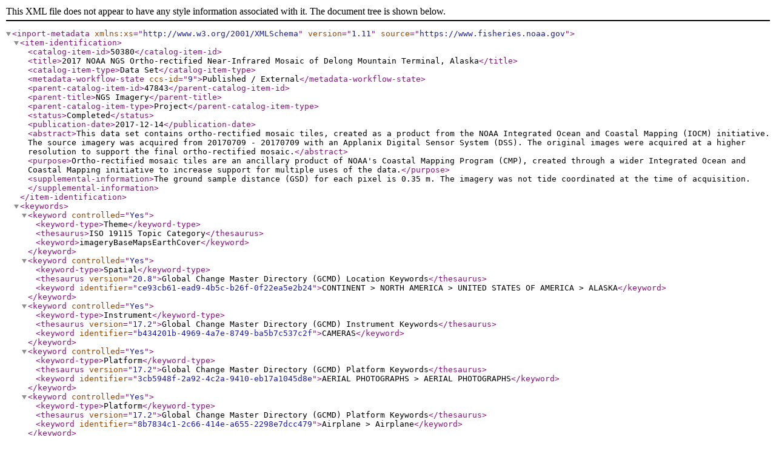

--- FILE ---
content_type: application/xml;charset=UTF-8
request_url: https://www.fisheries.noaa.gov/inport/item/50380/inport-xml
body_size: 18055
content:
<?xml version="1.0" encoding="UTF-8"?>
<inport-metadata xmlns:xs="http://www.w3.org/2001/XMLSchema"
                 version="1.11"
                 source="https://www.fisheries.noaa.gov">
   <item-identification>
      <catalog-item-id>50380</catalog-item-id>
      <title>2017 NOAA NGS Ortho-rectified Near-Infrared Mosaic of Delong Mountain Terminal, Alaska</title>
      <catalog-item-type>Data Set</catalog-item-type>
      <metadata-workflow-state ccs-id="9">Published / External</metadata-workflow-state>
      <parent-catalog-item-id>47843</parent-catalog-item-id>
      <parent-title>NGS Imagery</parent-title>
      <parent-catalog-item-type>Project</parent-catalog-item-type>
      <status>Completed</status>
      <publication-date>2017-12-14</publication-date>
      <abstract>This data set contains ortho-rectified mosaic tiles, created as a product from the NOAA Integrated Ocean and Coastal Mapping (IOCM) initiative.  The source imagery was acquired from 20170709 - 20170709 with an Applanix Digital Sensor System (DSS).  The original images were acquired at a higher resolution to support the final ortho-rectified mosaic.</abstract>
      <purpose>Ortho-rectified mosaic tiles are an ancillary product of NOAA's Coastal Mapping Program (CMP), created through a wider Integrated Ocean and Coastal Mapping initiative to increase support for multiple uses of the data.</purpose>
      <supplemental-information>The ground sample distance (GSD) for each pixel is 0.35 m. The imagery was not tide coordinated at the time of acquisition.</supplemental-information>
   </item-identification>
   <keywords>
      <keyword controlled="Yes">
         <keyword-type>Theme</keyword-type>
         <thesaurus>ISO 19115 Topic Category</thesaurus>
         <keyword>imageryBaseMapsEarthCover</keyword>
      </keyword>
      <keyword controlled="Yes">
         <keyword-type>Spatial</keyword-type>
         <thesaurus version="20.8">Global Change Master Directory (GCMD) Location Keywords</thesaurus>
         <keyword identifier="ce93cb61-ead9-4b5c-b26f-0f22ea5e2b24">CONTINENT &gt; NORTH AMERICA &gt; UNITED STATES OF AMERICA &gt; ALASKA</keyword>
      </keyword>
      <keyword controlled="Yes">
         <keyword-type>Instrument</keyword-type>
         <thesaurus version="17.2">Global Change Master Directory (GCMD) Instrument Keywords</thesaurus>
         <keyword identifier="b434201b-4969-4a7e-8749-ba5b7c537c2f">CAMERAS</keyword>
      </keyword>
      <keyword controlled="Yes">
         <keyword-type>Platform</keyword-type>
         <thesaurus version="17.2">Global Change Master Directory (GCMD) Platform Keywords</thesaurus>
         <keyword identifier="3cb5948f-2a92-4c2a-9410-eb17a1045d8e">AERIAL PHOTOGRAPHS &gt; AERIAL PHOTOGRAPHS</keyword>
      </keyword>
      <keyword controlled="Yes">
         <keyword-type>Platform</keyword-type>
         <thesaurus version="17.2">Global Change Master Directory (GCMD) Platform Keywords</thesaurus>
         <keyword identifier="8b7834c1-2c66-414e-a655-2298e7dcc479">Airplane &gt; Airplane</keyword>
      </keyword>
      <keyword controlled="No">
         <keyword-type>Theme</keyword-type>
         <thesaurus>NOS Data Explorer Topic Category</thesaurus>
         <keyword>Remotely Sensed Imagery/Photography</keyword>
      </keyword>
      <keyword controlled="No">
         <keyword-type>Theme</keyword-type>
         <keyword>aerial</keyword>
      </keyword>
      <keyword controlled="No">
         <keyword-type>Theme</keyword-type>
         <keyword>digital orthophotography</keyword>
      </keyword>
      <keyword controlled="No">
         <keyword-type>Theme</keyword-type>
         <keyword>mosaic</keyword>
      </keyword>
      <keyword controlled="No">
         <keyword-type>Theme</keyword-type>
         <keyword>orthophoto</keyword>
      </keyword>
      <keyword controlled="No">
         <keyword-type>Theme</keyword-type>
         <keyword>photograph</keyword>
      </keyword>
      <keyword controlled="No">
         <keyword-type>Theme</keyword-type>
         <keyword>rectified image</keyword>
      </keyword>
      <keyword controlled="No">
         <keyword-type>Theme</keyword-type>
         <keyword>shoreline</keyword>
      </keyword>
      <keyword controlled="No">
         <keyword-type>Temporal</keyword-type>
         <keyword>20170709</keyword>
      </keyword>
   </keywords>
   <physical-location>
      <organization>Office for Coastal Management</organization>
      <city>Charleston</city>
      <state-province>SC</state-province>
      <country>USA</country>
   </physical-location>
   <data-set-information>
      <data-set-scope-code>Data Set</data-set-scope-code>
      <data-set-type>Imagery</data-set-type>
      <maintenance-frequency>None Planned</maintenance-frequency>
      <distribution-liability>Users must assume responsibility to determine the usability of these data. These photographs were obtained for use by NGS during the course of its development of potential final products to fulfill its statutory mission. Although NGS is making these photographs available to others who may find the photographs of value, NGS does not warrant, endorse, or recommend the use of these photographs for any given purpose. NGS is providing these photographs "as is," and NGS disclaims any and all warranties, whether expressed or implied, including (without limitation) any implied warranties of merchantability or fitness for a particular purpose. In no event will NGS be liable to you or any third party for any direct, indirect, incidental, consequential, special, or exemplary damages or lost profits resulting from any use or misuse of these data.  Any conclusions drawn from the analysis of this information are not the responsibility of NOAA, the National Geodetic Survey, the Office for Coastal Management, or its partners.</distribution-liability>
      <data-set-credit>We request that you credit the National Oceanic and Atmospheric Administration (NOAA) when you use these data in a report, publication, or presentation.</data-set-credit>
      <instrument>Applanix Digital Sensor System (DSS)</instrument>
      <platform>Airplane</platform>
   </data-set-information>
   <entity-attribute-information partial-listing="No" total-count="0"/>
   <support-roles>
      <support-role cc-id="696722" in-effect="Yes">
         <support-role-type>Data Steward</support-role-type>
         <from-date>2017-11-27</from-date>
         <contact-type>Organization</contact-type>
         <contact-name>NOAA Office for Coastal Management</contact-name>
         <contact-noaa-acronym>NOAA/OCM</contact-noaa-acronym>
         <contact-email>coastal.info@noaa.gov</contact-email>
         <contact-address>2234 South Hobson Ave</contact-address>
         <contact-address-city>Charleston</contact-address-city>
         <contact-address-state>SC</contact-address-state>
         <contact-address-zip>29405-2413</contact-address-zip>
         <contact-phone-number>(843) 740-1202</contact-phone-number>
         <contact-url>https://coast.noaa.gov</contact-url>
         <contact-url-description>NOAA Office for Coastal Management Home Page</contact-url-description>
         <contact-url-function>Online Resource</contact-url-function>
      </support-role>
      <support-role cc-id="696723" in-effect="Yes">
         <support-role-type>Distributor</support-role-type>
         <from-date>2017-11-27</from-date>
         <contact-type>Organization</contact-type>
         <contact-name>NOAA Office for Coastal Management</contact-name>
         <contact-noaa-acronym>NOAA/OCM</contact-noaa-acronym>
         <contact-email>coastal.info@noaa.gov</contact-email>
         <contact-address>2234 South Hobson Ave</contact-address>
         <contact-address-city>Charleston</contact-address-city>
         <contact-address-state>SC</contact-address-state>
         <contact-address-zip>29405-2413</contact-address-zip>
         <contact-phone-number>(843) 740-1202</contact-phone-number>
         <contact-url>https://coast.noaa.gov</contact-url>
         <contact-url-description>NOAA Office for Coastal Management Home Page</contact-url-description>
         <contact-url-function>Online Resource</contact-url-function>
      </support-role>
      <support-role cc-id="696724" in-effect="Yes">
         <support-role-type>Metadata Contact</support-role-type>
         <from-date>2017-11-27</from-date>
         <contact-type>Organization</contact-type>
         <contact-name>NOAA Office for Coastal Management</contact-name>
         <contact-noaa-acronym>NOAA/OCM</contact-noaa-acronym>
         <contact-email>coastal.info@noaa.gov</contact-email>
         <contact-address>2234 South Hobson Ave</contact-address>
         <contact-address-city>Charleston</contact-address-city>
         <contact-address-state>SC</contact-address-state>
         <contact-address-zip>29405-2413</contact-address-zip>
         <contact-phone-number>(843) 740-1202</contact-phone-number>
         <contact-url>https://coast.noaa.gov</contact-url>
         <contact-url-description>NOAA Office for Coastal Management Home Page</contact-url-description>
         <contact-url-function>Online Resource</contact-url-function>
      </support-role>
      <support-role cc-id="696721" in-effect="Yes">
         <support-role-type>Originator</support-role-type>
         <from-date>2017-07-09</from-date>
         <contact-type>Organization</contact-type>
         <contact-name>NGS Communications and Outreach Branch</contact-name>
         <contact-email>ngs.infocenter@noaa.gov</contact-email>
         <contact-phone-number>(301) 713-3242</contact-phone-number>
         <contact-fax-number>(301) 713-4172</contact-fax-number>
      </support-role>
      <support-role cc-id="696725" in-effect="Yes">
         <support-role-type>Point of Contact</support-role-type>
         <from-date>2017-11-27</from-date>
         <contact-type>Organization</contact-type>
         <contact-name>NOAA Office for Coastal Management</contact-name>
         <contact-noaa-acronym>NOAA/OCM</contact-noaa-acronym>
         <contact-email>coastal.info@noaa.gov</contact-email>
         <contact-address>2234 South Hobson Ave</contact-address>
         <contact-address-city>Charleston</contact-address-city>
         <contact-address-state>SC</contact-address-state>
         <contact-address-zip>29405-2413</contact-address-zip>
         <contact-phone-number>(843) 740-1202</contact-phone-number>
         <contact-url>https://coast.noaa.gov</contact-url>
         <contact-url-description>NOAA Office for Coastal Management Home Page</contact-url-description>
         <contact-url-function>Online Resource</contact-url-function>
      </support-role>
   </support-roles>
   <extents>
      <currentness-reference>Ground Condition</currentness-reference>
      <extent cc-id="1311201">
         <geographic-areas>
            <geographic-area cc-id="1311203">
               <west-bound>-164.668097008</west-bound>
               <east-bound>-163.650299258</east-bound>
               <north-bound>67.784546343</north-bound>
               <south-bound>67.063467488</south-bound>
            </geographic-area>
         </geographic-areas>
         <time-frames>
            <time-frame cc-id="1311202">
               <time-frame-type>Discrete</time-frame-type>
               <start-date-time>2017-07-09</start-date-time>
            </time-frame>
         </time-frames>
      </extent>
   </extents>
   <access-information>
      <security-class>Unclassified</security-class>
      <data-access-procedure>Data is available online at https://coast.noaa.gov/dataviewer/#/imagery/search/where:ID=5161</data-access-procedure>
      <data-access-constraints>None</data-access-constraints>
      <data-use-constraints>Users should be aware that temporal changes may have occurred since this data set was collected and some parts of this data may no longer represent actual surface conditions. Users should not use this data for critical applications without a full awareness of its limitations.</data-use-constraints>
   </access-information>
   <distribution-information>
      <distribution cc-id="696730">
         <start-date>2017-12-14</start-date>
         <download-url>https://coast.noaa.gov/dataviewer/#/imagery/search/where:ID=8435</download-url>
         <distributor cc-id="696723">
            <from-date>2017-11-27</from-date>
            <contact-type>Organization</contact-type>
            <contact-name>NOAA Office for Coastal Management</contact-name>
         </distributor>
         <description>Create custom data files by choosing data area, map projection, file format, etc. A new metadata will be produced to reflect your request using this record as a base.</description>
         <!--Note: file-type is deprecated-->
         <file-type>Zip</file-type>
         <compression>Zip</compression>
      </distribution>
      <distribution cc-id="696729">
         <start-date>2017-12-14</start-date>
         <download-url>https://coastalimagery.blob.core.windows.net/digitalcoast/DelongAK_IR_2017_8435/index.html</download-url>
         <distributor cc-id="696723">
            <from-date>2017-11-27</from-date>
            <contact-type>Organization</contact-type>
            <contact-name>NOAA Office for Coastal Management</contact-name>
         </distributor>
         <description>Bulk download of data files in the original coordinate system.</description>
         <!--Note: file-type is deprecated-->
         <file-type>GeoTIFF</file-type>
         <distribution-format>GeoTIFF</distribution-format>
      </distribution>
   </distribution-information>
   <urls>
      <url cc-id="696718">
         <url>https://coast.noaa.gov</url>
         <url-type>Online Resource</url-type>
         <file-resource-format>HTML</file-resource-format>
         <description>Web page for the NOAA Office for Coastal Management</description>
      </url>
      <url cc-id="696719">
         <url>https://coast.noaa.gov/dataregistry</url>
         <url-type>Online Resource</url-type>
         <file-resource-format>HTML</file-resource-format>
         <description>Web page for Digital Coast for finding coastal data</description>
      </url>
      <url cc-id="696720">
         <url>https://coast.noaa.gov/dataviewer</url>
         <url-type>Online Resource</url-type>
         <file-resource-format>HTML</file-resource-format>
         <description>Data Access Viewer for discovering coastal imagery, land cover, and elevation data</description>
      </url>
   </urls>
   <data-quality>
      <horizontal-positional-accuracy>The accuracy of the data is plus or minus 1.5 m at at the 95% circular error confidence level.</horizontal-positional-accuracy>
      <quantitation-limits>The horizontal positional accuracy and the assurance of that accuracy are dependent upon the accuracy of the data inputs to the rectification process.  These data inputs include the digital elevation model (DEM), accuracy of control, and methodology used to georeference the imagery that meet NOAA's Coastal Mapping Program standards.</quantitation-limits>
   </data-quality>
   <lineage>
      <lineage-sources>
         <lineage-source cc-id="1311199">
            <citation-title>Image Acquisition and Orthorectification</citation-title>
            <publish-date>2017-11-14</publish-date>
         </lineage-source>
      </lineage-sources>
      <lineage-process-steps>
         <lineage-process-step cc-id="1311200">
            <sequence-number>1</sequence-number>
            <description>Mosaic's were generated from the near-infrared ortho-rectified imagery using OrthoVista. Pyramids are built in during this step.  Mosaic data have not been histogram stretched and only minimal near-infrared balancing has been performed. The images are in 8 bit NIR.  The DEM source is 30 meter posting USGS NED.  Cubic convolution resampling method was used to create the final ortho-rectified mosaic.  Original image tiles are 2.5 km by 2.5 km squares.</description>
            <process-date-time>2017-10-05T00:00:00</process-date-time>
            <process-contact>
               <contact-type>Organization</contact-type>
               <contact-name>National Geodetic Survey</contact-name>
               <contact-noaa-acronym>NGS</contact-noaa-acronym>
               <contact-address>1315 East-West Hwy</contact-address>
               <contact-address-city>Silver Spring</contact-address-city>
               <contact-address-state>MD</contact-address-state>
               <contact-address-zip>20910</contact-address-zip>
               <contact-url>https://geodesy.noaa.gov/</contact-url>
            </process-contact>
         </lineage-process-step>
      </lineage-process-steps>
   </lineage>
   <catalog-details>
      <guid>gov.noaa.nmfs.inport:50380</guid>
      <metadata-record-created-by pers-id="20142">Maryellen Sault</metadata-record-created-by>
      <metadata-record-created>2017-11-27T09:24:52</metadata-record-created>
      <metadata-record-last-modified-by pers-id="20140">Kirk Waters</metadata-record-last-modified-by>
      <metadata-record-last-modified>2024-01-11T12:16:54</metadata-record-last-modified>
      <record-published>2024-01-11</record-published>
      <owner-organization>National Geodetic Survey</owner-organization>
      <owner-organization-acronym>NGS</owner-organization-acronym>
      <owner-organization-address/>
      <owner-organization-address-city/>
      <owner-organization-address-state/>
      <owner-organization-address-zip/>
      <owner-organization-address-country/>
      <owner-organization-phone/>
      <owner-organization-url/>
      <owner-organization-business-hours/>
      <owner-organization-group-id>1002</owner-organization-group-id>
      <publication-status>Public</publication-status>
      <best-available-metadata>No</best-available-metadata>
      <is-do-not-publish>No</is-do-not-publish>
      <metadata-last-review-date>2020-03-13</metadata-last-review-date>
      <metadata-review-frequency>1 Year</metadata-review-frequency>
      <metadata-next-review-date>2021-03-13</metadata-next-review-date>
   </catalog-details>
</inport-metadata>
